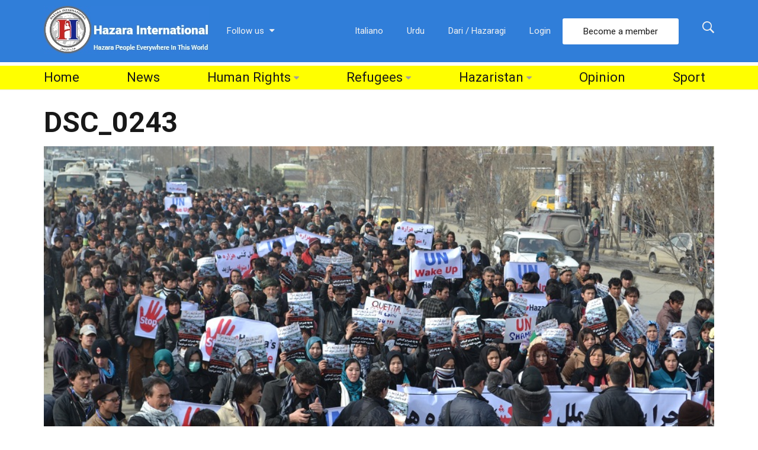

--- FILE ---
content_type: text/html; charset=UTF-8
request_url: https://www.hazarainternational.com/2013/01/14/kabul-protest-against-hazaras-genocide-in-pakistan/dsc_0243/
body_size: 63020
content:
<!DOCTYPE html>
<!--[if IE 9]><html class="lt-ie10 no-js" lang="en-US" itemscope itemtype="https://schema.org/WebSite"> <![endif]-->
<html class="no-js flexbox" lang="en-US" itemscope itemtype="https://schema.org/WebSite">
	<head>
		<meta charset="UTF-8">
		<meta name="viewport" content="width=device-width, height=device-height, initial-scale=1.0, maximum-scale=1.0" />

		<meta name='robots' content='index, follow, max-image-preview:large, max-snippet:-1, max-video-preview:-1' />

	<!-- This site is optimized with the Yoast SEO plugin v26.6 - https://yoast.com/wordpress/plugins/seo/ -->
	<title>DSC_0243 - Hazara International</title>
	<link rel="canonical" href="https://www.hazarainternational.com/2013/01/14/kabul-protest-against-hazaras-genocide-in-pakistan/dsc_0243/" />
	<meta property="og:locale" content="en_US" />
	<meta property="og:type" content="article" />
	<meta property="og:title" content="DSC_0243 - Hazara International" />
	<meta property="og:url" content="https://www.hazarainternational.com/2013/01/14/kabul-protest-against-hazaras-genocide-in-pakistan/dsc_0243/" />
	<meta property="og:site_name" content="Hazara International" />
	<meta property="article:publisher" content="https://www.facebook.com/HazaraInternationalNetwork/" />
	<meta property="og:image" content="https://www.hazarainternational.com/2013/01/14/kabul-protest-against-hazaras-genocide-in-pakistan/dsc_0243" />
	<meta property="og:image:width" content="922" />
	<meta property="og:image:height" content="615" />
	<meta property="og:image:type" content="image/jpeg" />
	<meta name="twitter:card" content="summary_large_image" />
	<meta name="twitter:site" content="@hazarapeople" />
	<script type="application/ld+json" class="yoast-schema-graph">{"@context":"https://schema.org","@graph":[{"@type":"WebPage","@id":"https://www.hazarainternational.com/2013/01/14/kabul-protest-against-hazaras-genocide-in-pakistan/dsc_0243/","url":"https://www.hazarainternational.com/2013/01/14/kabul-protest-against-hazaras-genocide-in-pakistan/dsc_0243/","name":"DSC_0243 - Hazara International","isPartOf":{"@id":"https://www.hazarainternational.com/#website"},"primaryImageOfPage":{"@id":"https://www.hazarainternational.com/2013/01/14/kabul-protest-against-hazaras-genocide-in-pakistan/dsc_0243/#primaryimage"},"image":{"@id":"https://www.hazarainternational.com/2013/01/14/kabul-protest-against-hazaras-genocide-in-pakistan/dsc_0243/#primaryimage"},"thumbnailUrl":"https://www.hazarainternational.com/wp-content/uploads/2013/01/DSC_0243.jpg","datePublished":"2013-01-14T19:20:46+00:00","breadcrumb":{"@id":"https://www.hazarainternational.com/2013/01/14/kabul-protest-against-hazaras-genocide-in-pakistan/dsc_0243/#breadcrumb"},"inLanguage":"en-US","potentialAction":[{"@type":"ReadAction","target":["https://www.hazarainternational.com/2013/01/14/kabul-protest-against-hazaras-genocide-in-pakistan/dsc_0243/"]}]},{"@type":"ImageObject","inLanguage":"en-US","@id":"https://www.hazarainternational.com/2013/01/14/kabul-protest-against-hazaras-genocide-in-pakistan/dsc_0243/#primaryimage","url":"https://www.hazarainternational.com/wp-content/uploads/2013/01/DSC_0243.jpg","contentUrl":"https://www.hazarainternational.com/wp-content/uploads/2013/01/DSC_0243.jpg","width":922,"height":615},{"@type":"BreadcrumbList","@id":"https://www.hazarainternational.com/2013/01/14/kabul-protest-against-hazaras-genocide-in-pakistan/dsc_0243/#breadcrumb","itemListElement":[{"@type":"ListItem","position":1,"name":"Home","item":"https://www.hazarainternational.com/"},{"@type":"ListItem","position":2,"name":"Kabul protest against Hazaras genocide in Pakistan","item":"https://www.hazarainternational.com/2013/01/14/kabul-protest-against-hazaras-genocide-in-pakistan/"},{"@type":"ListItem","position":3,"name":"DSC_0243"}]},{"@type":"WebSite","@id":"https://www.hazarainternational.com/#website","url":"https://www.hazarainternational.com/","name":"Hazara International","description":"Hazara People Everywhere in this World!","potentialAction":[{"@type":"SearchAction","target":{"@type":"EntryPoint","urlTemplate":"https://www.hazarainternational.com/?s={search_term_string}"},"query-input":{"@type":"PropertyValueSpecification","valueRequired":true,"valueName":"search_term_string"}}],"inLanguage":"en-US"}]}</script>
	<!-- / Yoast SEO plugin. -->


<link rel='dns-prefetch' href='//fonts.googleapis.com' />
<link rel="alternate" type="application/rss+xml" title="Hazara International &raquo; Feed" href="https://www.hazarainternational.com/feed/" />
<link rel="alternate" type="application/rss+xml" title="Hazara International &raquo; Comments Feed" href="https://www.hazarainternational.com/comments/feed/" />
<link rel="alternate" type="application/rss+xml" title="Hazara International &raquo; DSC_0243 Comments Feed" href="https://www.hazarainternational.com/2013/01/14/kabul-protest-against-hazaras-genocide-in-pakistan/dsc_0243/feed/" />
<link rel="alternate" title="oEmbed (JSON)" type="application/json+oembed" href="https://www.hazarainternational.com/wp-json/oembed/1.0/embed?url=https%3A%2F%2Fwww.hazarainternational.com%2F2013%2F01%2F14%2Fkabul-protest-against-hazaras-genocide-in-pakistan%2Fdsc_0243%2F" />
<link rel="alternate" title="oEmbed (XML)" type="text/xml+oembed" href="https://www.hazarainternational.com/wp-json/oembed/1.0/embed?url=https%3A%2F%2Fwww.hazarainternational.com%2F2013%2F01%2F14%2Fkabul-protest-against-hazaras-genocide-in-pakistan%2Fdsc_0243%2F&#038;format=xml" />
<style id='wp-img-auto-sizes-contain-inline-css' type='text/css'>
img:is([sizes=auto i],[sizes^="auto," i]){contain-intrinsic-size:3000px 1500px}
/*# sourceURL=wp-img-auto-sizes-contain-inline-css */
</style>
<link rel='stylesheet' id='xt_likes_frontend_styles-css' href='https://www.hazarainternational.com/wp-content/themes/goodnews/lib/modules/likes/css/xt_likes.css?ver=6.9' type='text/css' media='all' />
<link rel='stylesheet' id='font-awesome-css' href='https://www.hazarainternational.com/wp-content/themes/goodnews/assets/vendors/fontawesome/css/font-awesome.min.css?ver=6.9' type='text/css' media='all' />
<link rel='stylesheet' id='fontawesome-extended-css' href='https://www.hazarainternational.com/wp-content/themes/goodnews/lib/modules/social-share/font-awesome/css/font-awesome-extended.min.css?ver=6.9' type='text/css' media='all' />
<link rel='stylesheet' id='xt-socialshare-styles-css' href='https://www.hazarainternational.com/wp-content/themes/goodnews/lib/modules/social-share/skins/default.css?ver=6.9' type='text/css' media='all' />
<link rel='stylesheet' id='jquery-ui-custom-css' href='https://www.hazarainternational.com/wp-content/themes/goodnews/lib/modules/login-register/assets/jquery-ui.min.css?ver=6.9' type='text/css' media='all' />
<link rel='stylesheet' id='ajax-login-register-style-css' href='https://www.hazarainternational.com/wp-content/themes/goodnews/lib/modules/login-register/assets/styles.min.css?ver=6.9' type='text/css' media='all' />
<link rel='stylesheet' id='ajax-login-register-login-style-css' href='https://www.hazarainternational.com/wp-content/themes/goodnews/lib/modules/login-register/assets/login.min.css?ver=6.9' type='text/css' media='all' />
<link rel='stylesheet' id='ajax-login-register-register-style-css' href='https://www.hazarainternational.com/wp-content/themes/goodnews/lib/modules/login-register/assets/register.min.css?ver=6.9' type='text/css' media='all' />
<style id='wp-emoji-styles-inline-css' type='text/css'>

	img.wp-smiley, img.emoji {
		display: inline !important;
		border: none !important;
		box-shadow: none !important;
		height: 1em !important;
		width: 1em !important;
		margin: 0 0.07em !important;
		vertical-align: -0.1em !important;
		background: none !important;
		padding: 0 !important;
	}
/*# sourceURL=wp-emoji-styles-inline-css */
</style>
<style id='wp-block-library-inline-css' type='text/css'>
:root{--wp-block-synced-color:#7a00df;--wp-block-synced-color--rgb:122,0,223;--wp-bound-block-color:var(--wp-block-synced-color);--wp-editor-canvas-background:#ddd;--wp-admin-theme-color:#007cba;--wp-admin-theme-color--rgb:0,124,186;--wp-admin-theme-color-darker-10:#006ba1;--wp-admin-theme-color-darker-10--rgb:0,107,160.5;--wp-admin-theme-color-darker-20:#005a87;--wp-admin-theme-color-darker-20--rgb:0,90,135;--wp-admin-border-width-focus:2px}@media (min-resolution:192dpi){:root{--wp-admin-border-width-focus:1.5px}}.wp-element-button{cursor:pointer}:root .has-very-light-gray-background-color{background-color:#eee}:root .has-very-dark-gray-background-color{background-color:#313131}:root .has-very-light-gray-color{color:#eee}:root .has-very-dark-gray-color{color:#313131}:root .has-vivid-green-cyan-to-vivid-cyan-blue-gradient-background{background:linear-gradient(135deg,#00d084,#0693e3)}:root .has-purple-crush-gradient-background{background:linear-gradient(135deg,#34e2e4,#4721fb 50%,#ab1dfe)}:root .has-hazy-dawn-gradient-background{background:linear-gradient(135deg,#faaca8,#dad0ec)}:root .has-subdued-olive-gradient-background{background:linear-gradient(135deg,#fafae1,#67a671)}:root .has-atomic-cream-gradient-background{background:linear-gradient(135deg,#fdd79a,#004a59)}:root .has-nightshade-gradient-background{background:linear-gradient(135deg,#330968,#31cdcf)}:root .has-midnight-gradient-background{background:linear-gradient(135deg,#020381,#2874fc)}:root{--wp--preset--font-size--normal:16px;--wp--preset--font-size--huge:42px}.has-regular-font-size{font-size:1em}.has-larger-font-size{font-size:2.625em}.has-normal-font-size{font-size:var(--wp--preset--font-size--normal)}.has-huge-font-size{font-size:var(--wp--preset--font-size--huge)}.has-text-align-center{text-align:center}.has-text-align-left{text-align:left}.has-text-align-right{text-align:right}.has-fit-text{white-space:nowrap!important}#end-resizable-editor-section{display:none}.aligncenter{clear:both}.items-justified-left{justify-content:flex-start}.items-justified-center{justify-content:center}.items-justified-right{justify-content:flex-end}.items-justified-space-between{justify-content:space-between}.screen-reader-text{border:0;clip-path:inset(50%);height:1px;margin:-1px;overflow:hidden;padding:0;position:absolute;width:1px;word-wrap:normal!important}.screen-reader-text:focus{background-color:#ddd;clip-path:none;color:#444;display:block;font-size:1em;height:auto;left:5px;line-height:normal;padding:15px 23px 14px;text-decoration:none;top:5px;width:auto;z-index:100000}html :where(.has-border-color){border-style:solid}html :where([style*=border-top-color]){border-top-style:solid}html :where([style*=border-right-color]){border-right-style:solid}html :where([style*=border-bottom-color]){border-bottom-style:solid}html :where([style*=border-left-color]){border-left-style:solid}html :where([style*=border-width]){border-style:solid}html :where([style*=border-top-width]){border-top-style:solid}html :where([style*=border-right-width]){border-right-style:solid}html :where([style*=border-bottom-width]){border-bottom-style:solid}html :where([style*=border-left-width]){border-left-style:solid}html :where(img[class*=wp-image-]){height:auto;max-width:100%}:where(figure){margin:0 0 1em}html :where(.is-position-sticky){--wp-admin--admin-bar--position-offset:var(--wp-admin--admin-bar--height,0px)}@media screen and (max-width:600px){html :where(.is-position-sticky){--wp-admin--admin-bar--position-offset:0px}}

/*# sourceURL=wp-block-library-inline-css */
</style><style id='global-styles-inline-css' type='text/css'>
:root{--wp--preset--aspect-ratio--square: 1;--wp--preset--aspect-ratio--4-3: 4/3;--wp--preset--aspect-ratio--3-4: 3/4;--wp--preset--aspect-ratio--3-2: 3/2;--wp--preset--aspect-ratio--2-3: 2/3;--wp--preset--aspect-ratio--16-9: 16/9;--wp--preset--aspect-ratio--9-16: 9/16;--wp--preset--color--black: #000000;--wp--preset--color--cyan-bluish-gray: #abb8c3;--wp--preset--color--white: #ffffff;--wp--preset--color--pale-pink: #f78da7;--wp--preset--color--vivid-red: #cf2e2e;--wp--preset--color--luminous-vivid-orange: #ff6900;--wp--preset--color--luminous-vivid-amber: #fcb900;--wp--preset--color--light-green-cyan: #7bdcb5;--wp--preset--color--vivid-green-cyan: #00d084;--wp--preset--color--pale-cyan-blue: #8ed1fc;--wp--preset--color--vivid-cyan-blue: #0693e3;--wp--preset--color--vivid-purple: #9b51e0;--wp--preset--gradient--vivid-cyan-blue-to-vivid-purple: linear-gradient(135deg,rgb(6,147,227) 0%,rgb(155,81,224) 100%);--wp--preset--gradient--light-green-cyan-to-vivid-green-cyan: linear-gradient(135deg,rgb(122,220,180) 0%,rgb(0,208,130) 100%);--wp--preset--gradient--luminous-vivid-amber-to-luminous-vivid-orange: linear-gradient(135deg,rgb(252,185,0) 0%,rgb(255,105,0) 100%);--wp--preset--gradient--luminous-vivid-orange-to-vivid-red: linear-gradient(135deg,rgb(255,105,0) 0%,rgb(207,46,46) 100%);--wp--preset--gradient--very-light-gray-to-cyan-bluish-gray: linear-gradient(135deg,rgb(238,238,238) 0%,rgb(169,184,195) 100%);--wp--preset--gradient--cool-to-warm-spectrum: linear-gradient(135deg,rgb(74,234,220) 0%,rgb(151,120,209) 20%,rgb(207,42,186) 40%,rgb(238,44,130) 60%,rgb(251,105,98) 80%,rgb(254,248,76) 100%);--wp--preset--gradient--blush-light-purple: linear-gradient(135deg,rgb(255,206,236) 0%,rgb(152,150,240) 100%);--wp--preset--gradient--blush-bordeaux: linear-gradient(135deg,rgb(254,205,165) 0%,rgb(254,45,45) 50%,rgb(107,0,62) 100%);--wp--preset--gradient--luminous-dusk: linear-gradient(135deg,rgb(255,203,112) 0%,rgb(199,81,192) 50%,rgb(65,88,208) 100%);--wp--preset--gradient--pale-ocean: linear-gradient(135deg,rgb(255,245,203) 0%,rgb(182,227,212) 50%,rgb(51,167,181) 100%);--wp--preset--gradient--electric-grass: linear-gradient(135deg,rgb(202,248,128) 0%,rgb(113,206,126) 100%);--wp--preset--gradient--midnight: linear-gradient(135deg,rgb(2,3,129) 0%,rgb(40,116,252) 100%);--wp--preset--font-size--small: 13px;--wp--preset--font-size--medium: 20px;--wp--preset--font-size--large: 36px;--wp--preset--font-size--x-large: 42px;--wp--preset--spacing--20: 0.44rem;--wp--preset--spacing--30: 0.67rem;--wp--preset--spacing--40: 1rem;--wp--preset--spacing--50: 1.5rem;--wp--preset--spacing--60: 2.25rem;--wp--preset--spacing--70: 3.38rem;--wp--preset--spacing--80: 5.06rem;--wp--preset--shadow--natural: 6px 6px 9px rgba(0, 0, 0, 0.2);--wp--preset--shadow--deep: 12px 12px 50px rgba(0, 0, 0, 0.4);--wp--preset--shadow--sharp: 6px 6px 0px rgba(0, 0, 0, 0.2);--wp--preset--shadow--outlined: 6px 6px 0px -3px rgb(255, 255, 255), 6px 6px rgb(0, 0, 0);--wp--preset--shadow--crisp: 6px 6px 0px rgb(0, 0, 0);}:where(.is-layout-flex){gap: 0.5em;}:where(.is-layout-grid){gap: 0.5em;}body .is-layout-flex{display: flex;}.is-layout-flex{flex-wrap: wrap;align-items: center;}.is-layout-flex > :is(*, div){margin: 0;}body .is-layout-grid{display: grid;}.is-layout-grid > :is(*, div){margin: 0;}:where(.wp-block-columns.is-layout-flex){gap: 2em;}:where(.wp-block-columns.is-layout-grid){gap: 2em;}:where(.wp-block-post-template.is-layout-flex){gap: 1.25em;}:where(.wp-block-post-template.is-layout-grid){gap: 1.25em;}.has-black-color{color: var(--wp--preset--color--black) !important;}.has-cyan-bluish-gray-color{color: var(--wp--preset--color--cyan-bluish-gray) !important;}.has-white-color{color: var(--wp--preset--color--white) !important;}.has-pale-pink-color{color: var(--wp--preset--color--pale-pink) !important;}.has-vivid-red-color{color: var(--wp--preset--color--vivid-red) !important;}.has-luminous-vivid-orange-color{color: var(--wp--preset--color--luminous-vivid-orange) !important;}.has-luminous-vivid-amber-color{color: var(--wp--preset--color--luminous-vivid-amber) !important;}.has-light-green-cyan-color{color: var(--wp--preset--color--light-green-cyan) !important;}.has-vivid-green-cyan-color{color: var(--wp--preset--color--vivid-green-cyan) !important;}.has-pale-cyan-blue-color{color: var(--wp--preset--color--pale-cyan-blue) !important;}.has-vivid-cyan-blue-color{color: var(--wp--preset--color--vivid-cyan-blue) !important;}.has-vivid-purple-color{color: var(--wp--preset--color--vivid-purple) !important;}.has-black-background-color{background-color: var(--wp--preset--color--black) !important;}.has-cyan-bluish-gray-background-color{background-color: var(--wp--preset--color--cyan-bluish-gray) !important;}.has-white-background-color{background-color: var(--wp--preset--color--white) !important;}.has-pale-pink-background-color{background-color: var(--wp--preset--color--pale-pink) !important;}.has-vivid-red-background-color{background-color: var(--wp--preset--color--vivid-red) !important;}.has-luminous-vivid-orange-background-color{background-color: var(--wp--preset--color--luminous-vivid-orange) !important;}.has-luminous-vivid-amber-background-color{background-color: var(--wp--preset--color--luminous-vivid-amber) !important;}.has-light-green-cyan-background-color{background-color: var(--wp--preset--color--light-green-cyan) !important;}.has-vivid-green-cyan-background-color{background-color: var(--wp--preset--color--vivid-green-cyan) !important;}.has-pale-cyan-blue-background-color{background-color: var(--wp--preset--color--pale-cyan-blue) !important;}.has-vivid-cyan-blue-background-color{background-color: var(--wp--preset--color--vivid-cyan-blue) !important;}.has-vivid-purple-background-color{background-color: var(--wp--preset--color--vivid-purple) !important;}.has-black-border-color{border-color: var(--wp--preset--color--black) !important;}.has-cyan-bluish-gray-border-color{border-color: var(--wp--preset--color--cyan-bluish-gray) !important;}.has-white-border-color{border-color: var(--wp--preset--color--white) !important;}.has-pale-pink-border-color{border-color: var(--wp--preset--color--pale-pink) !important;}.has-vivid-red-border-color{border-color: var(--wp--preset--color--vivid-red) !important;}.has-luminous-vivid-orange-border-color{border-color: var(--wp--preset--color--luminous-vivid-orange) !important;}.has-luminous-vivid-amber-border-color{border-color: var(--wp--preset--color--luminous-vivid-amber) !important;}.has-light-green-cyan-border-color{border-color: var(--wp--preset--color--light-green-cyan) !important;}.has-vivid-green-cyan-border-color{border-color: var(--wp--preset--color--vivid-green-cyan) !important;}.has-pale-cyan-blue-border-color{border-color: var(--wp--preset--color--pale-cyan-blue) !important;}.has-vivid-cyan-blue-border-color{border-color: var(--wp--preset--color--vivid-cyan-blue) !important;}.has-vivid-purple-border-color{border-color: var(--wp--preset--color--vivid-purple) !important;}.has-vivid-cyan-blue-to-vivid-purple-gradient-background{background: var(--wp--preset--gradient--vivid-cyan-blue-to-vivid-purple) !important;}.has-light-green-cyan-to-vivid-green-cyan-gradient-background{background: var(--wp--preset--gradient--light-green-cyan-to-vivid-green-cyan) !important;}.has-luminous-vivid-amber-to-luminous-vivid-orange-gradient-background{background: var(--wp--preset--gradient--luminous-vivid-amber-to-luminous-vivid-orange) !important;}.has-luminous-vivid-orange-to-vivid-red-gradient-background{background: var(--wp--preset--gradient--luminous-vivid-orange-to-vivid-red) !important;}.has-very-light-gray-to-cyan-bluish-gray-gradient-background{background: var(--wp--preset--gradient--very-light-gray-to-cyan-bluish-gray) !important;}.has-cool-to-warm-spectrum-gradient-background{background: var(--wp--preset--gradient--cool-to-warm-spectrum) !important;}.has-blush-light-purple-gradient-background{background: var(--wp--preset--gradient--blush-light-purple) !important;}.has-blush-bordeaux-gradient-background{background: var(--wp--preset--gradient--blush-bordeaux) !important;}.has-luminous-dusk-gradient-background{background: var(--wp--preset--gradient--luminous-dusk) !important;}.has-pale-ocean-gradient-background{background: var(--wp--preset--gradient--pale-ocean) !important;}.has-electric-grass-gradient-background{background: var(--wp--preset--gradient--electric-grass) !important;}.has-midnight-gradient-background{background: var(--wp--preset--gradient--midnight) !important;}.has-small-font-size{font-size: var(--wp--preset--font-size--small) !important;}.has-medium-font-size{font-size: var(--wp--preset--font-size--medium) !important;}.has-large-font-size{font-size: var(--wp--preset--font-size--large) !important;}.has-x-large-font-size{font-size: var(--wp--preset--font-size--x-large) !important;}
/*# sourceURL=global-styles-inline-css */
</style>

<style id='classic-theme-styles-inline-css' type='text/css'>
/*! This file is auto-generated */
.wp-block-button__link{color:#fff;background-color:#32373c;border-radius:9999px;box-shadow:none;text-decoration:none;padding:calc(.667em + 2px) calc(1.333em + 2px);font-size:1.125em}.wp-block-file__button{background:#32373c;color:#fff;text-decoration:none}
/*# sourceURL=/wp-includes/css/classic-themes.min.css */
</style>
<link rel='stylesheet' id='xt-widget-style-css' href='https://www.hazarainternational.com/wp-content/themes/goodnews/lib/widgets/assets/common/css/styles.css?ver=6.9' type='text/css' media='all' />
<link rel='stylesheet' id='xt-icomoon-css' href='https://www.hazarainternational.com/wp-content/themes/goodnews/assets/vendors/icomoon/icomoon.min.css?ver=6.9' type='text/css' media='all' />
<link rel='stylesheet' id='xt-defaults-css' href='https://www.hazarainternational.com/wp-content/themes/goodnews/assets/css/defaults.min.css?ver=6.9' type='text/css' media='all' />
<link rel='stylesheet' id='xt-style-css' href='https://www.hazarainternational.com/wp-content/uploads/goodnews/style.min.css?ver=6.9' type='text/css' media='all' />
<link rel='stylesheet' id='xt-child-style-css' href='https://www.hazarainternational.com/wp-content/themes/goodnews-child/style.css?ver=6.9' type='text/css' media='all' />
<link rel='stylesheet' id='redux-google-fonts-goodnews-css' href='https://fonts.googleapis.com/css?family=Roboto%3A500%2C700%2C400&#038;ver=1683443274' type='text/css' media='all' />
<script type="text/javascript" src="https://www.hazarainternational.com/wp-includes/js/jquery/jquery.min.js?ver=3.7.1" id="jquery-core-js"></script>
<script type="text/javascript" src="https://www.hazarainternational.com/wp-includes/js/jquery/jquery-migrate.min.js?ver=3.4.1" id="jquery-migrate-js" defer></script>
<script type="text/javascript" src="https://www.hazarainternational.com/wp-content/plugins/xt-galleria/galleria/galleria-1.4.2.min.js?ver=1.4.2" id="xt-galleria-js" defer></script>
<script type="text/javascript" src="https://www.hazarainternational.com/wp-content/themes/goodnews/lib/widgets/advanced-news/assets/widget.min.js?ver=6.9" id="xt_news-js" defer></script>
<script type="text/javascript" src="https://www.hazarainternational.com/wp-content/themes/goodnews/lib/widgets/assets/common/js/conditional.js?ver=6.9" id="xt-widget-conditional-js" defer></script>
<script type="text/javascript" src="https://www.hazarainternational.com/wp-content/themes/goodnews/lib/widgets/assets/xt_twitter/jquery.tweet.min.js?ver=6.9" id="xt-jquery-tweets-js" defer></script>
<script type="text/javascript" id="xt-widget-twitter-js-extra">
/* <![CDATA[ */
var xt_twitter = {"modpath":"https://www.hazarainternational.com/?xt-widget-fetch=1"};
//# sourceURL=xt-widget-twitter-js-extra
/* ]]> */
</script>
<script type="text/javascript" src="https://www.hazarainternational.com/wp-content/themes/goodnews/lib/widgets/assets/xt_twitter/widget.min.js?ver=6.9" id="xt-widget-twitter-js" defer></script>
<script type="text/javascript" src="https://www.hazarainternational.com/wp-content/themes/goodnews/assets/vendors/modernizr/modernizr.custom.js?ver=6.9" id="modernizr-js" defer></script>
<script></script>
<!-- OG: 3.3.8 -->
<meta property="og:image" content="https://www.hazarainternational.com/wp-content/uploads/2013/01/DSC_0243.jpg"><meta property="og:image:secure_url" content="https://www.hazarainternational.com/wp-content/uploads/2013/01/DSC_0243.jpg"><meta property="og:image:width" content="922"><meta property="og:image:height" content="615"><meta property="og:image:alt" content="DSC_0243"><meta property="og:image:type" content="image/jpeg"><meta property="og:description" content="DSC_0243"><meta property="og:type" content="article"><meta property="og:locale" content="en_US"><meta property="og:site_name" content="Hazara International"><meta property="og:title" content="DSC_0243"><meta property="og:url" content="https://www.hazarainternational.com/2013/01/14/kabul-protest-against-hazaras-genocide-in-pakistan/dsc_0243/"><meta property="og:updated_time" content="2013-01-14T23:50:46+04:30">
<meta property="article:published_time" content="2013-01-14T19:20:46+00:00"><meta property="article:modified_time" content="2013-01-14T19:20:46+00:00"><meta property="article:author:first_name" content="Admin"><meta property="article:author:last_name" content="Admin"><meta property="article:author:username" content="Hazara International">
<meta property="twitter:partner" content="ogwp"><meta property="twitter:card" content="summary_large_image"><meta property="twitter:image" content="https://www.hazarainternational.com/wp-content/uploads/2013/01/DSC_0243.jpg"><meta property="twitter:image:alt" content="DSC_0243"><meta property="twitter:title" content="DSC_0243"><meta property="twitter:description" content="DSC_0243"><meta property="twitter:url" content="https://www.hazarainternational.com/2013/01/14/kabul-protest-against-hazaras-genocide-in-pakistan/dsc_0243/"><meta property="twitter:label1" content="Reading time"><meta property="twitter:data1" content="Less than a minute">
<meta itemprop="image" content="https://www.hazarainternational.com/wp-content/uploads/2013/01/DSC_0243.jpg"><meta itemprop="name" content="DSC_0243"><meta itemprop="description" content="DSC_0243"><meta itemprop="datePublished" content="2013-01-14"><meta itemprop="dateModified" content="2013-01-14T19:20:46+00:00">
<meta property="profile:first_name" content="Admin"><meta property="profile:last_name" content="Admin"><meta property="profile:username" content="Hazara International">
<!-- /OG -->

<link rel="https://api.w.org/" href="https://www.hazarainternational.com/wp-json/" /><link rel="alternate" title="JSON" type="application/json" href="https://www.hazarainternational.com/wp-json/wp/v2/media/8792" /><link rel="EditURI" type="application/rsd+xml" title="RSD" href="https://www.hazarainternational.com/xmlrpc.php?rsd" />
<meta name="generator" content="WordPress 6.9" />
<link rel='shortlink' href='https://www.hazarainternational.com/?p=8792' />

	<meta name="generator" content="Good News Child v2.5.3 by XplodedThemes.com"><style type="text/css" id="voting-style-css">
.xt-votes .xt-likes { background-color: #27a159!important}
.xt-votes .xt-likes{ color: #ffffff!important}
.xt-votes .xt-likes a{ color: #ffffff!important}
.xt-votes .xt-dislikes { background-color: #ebebeb!important}
.xt-votes .xt-dislikes{ color: #7d7d7d!important}
.xt-votes .xt-dislikes a{ color: #7d7d7d!important}
.xt-votes { text-align: left}
.xt-likes, .xt-dislikes, .xt-votes i { font-size: 14px!important}
</style>
		<script type="text/javascript">
	    	XT_LIKES = {"base_url":"https:\/\/www.hazarainternational.com","ajax_url":"https:\/\/www.hazarainternational.com\/wp-admin\/admin-ajax.php"};
		</script>
	    <meta name="generator" content="Powered by WPBakery Page Builder - drag and drop page builder for WordPress."/>
<link rel="icon" href="https://www.hazarainternational.com/wp-content/uploads/2021/01/cropped-logo-32x32.png" sizes="32x32" />
<link rel="icon" href="https://www.hazarainternational.com/wp-content/uploads/2021/01/cropped-logo-192x192.png" sizes="192x192" />
<link rel="apple-touch-icon" href="https://www.hazarainternational.com/wp-content/uploads/2021/01/cropped-logo-180x180.png" />
<meta name="msapplication-TileImage" content="https://www.hazarainternational.com/wp-content/uploads/2021/01/cropped-logo-270x270.png" />
<noscript><style> .wpb_animate_when_almost_visible { opacity: 1; }</style></noscript>	
	</head>
	<body data-rsssl=1 class="attachment wp-singular attachment-template-default single single-attachment postid-8792 attachmentid-8792 attachment-jpeg wp-theme-goodnews wp-child-theme-goodnews-child layout-full wpb-js-composer js-comp-ver-8.7.2 vc_responsive">
        		 
				
		<div class="lights_overlay visually-hidden hidden"></div>
		
		<div id="pusher" class="off-canvas-wrap closed" data-offcanvas>
			
			<div id="wrapper" class="container inner-wrap">

								
				<div id="outer_wrapper" class="outer_wrapper">
				
					<!-- Header -->
					
										
					<header id="main-header">
						
												
						
<!-- Above Top Bar Widget Zone -->
	

<!-- Top Menu Bar -->
<div class="top-menu
				 contain-to-grid	 topbar-item-divider	 topbar-sticky-item-divider	">
		

	<nav class="top-bar" data-topbar 
		data-sticky_height="0" 
		data-distance="200" 	
		data-options="sticky_on: small; back_text: Back">

				
					<ul class="sticky-menu right always">
				<li class="toggle-search menu-search"><a href="#" class="search-toggle" data-dropdown="search-drop" aria-controls="search-drop" aria-expanded="false"><i class="icon-ion-search"></i></a></li>
				<li id="search-drop" class="search-drop has-form f-dropdown" data-dropdown-content aria-hidden="true">
			    	<form method="get" action="https://www.hazarainternational.com/">
	<div class="row collapse">
    	<div class="small-12 columns small-centered transition">
        	<input type="text" name="s" class="search-input" autocomplete="off" value="" placeholder="Start searching...">
        	<a href="#" class="transparent button search-button"><i class="icon-ion-search"></i></a>
        	<a href="#" class="transparent search-close-button"><i class="icon-ion-close-outline"></i></a>
		</div>
	</div>
</form>				</li>
			</ul>
		
		<ul class="title-area has-logo">
			
			<li class="name">
						
				<a href="https://www.hazarainternational.com/" class="site-logo show-for-medium-up">
						
							  	
		  		<img class="to-be-loaded" src="#" data-interchange="[https://www.hazarainternational.com/wp-content/uploads/2021/04/HIN-latest.jpg, (default)], [https://www.hazarainternational.com/wp-content/uploads/2021/04/HIN-latest.jpg, (retina)]" alt="Hazara International">
		  		<noscript><img src="https://www.hazarainternational.com/wp-content/uploads/2021/04/HIN-latest.jpg" alt="Hazara International"></noscript>
		  		
		  			  		
			  	
		</a>
				
				
				<a href="https://www.hazarainternational.com/" class="site-logo show-for-small-only">
						
							  	
		  		<img class="to-be-loaded" src="#" data-interchange="[https://www.hazarainternational.com/wp-content/uploads/2021/01/HIN-latest.jpg, (default)], [https://www.hazarainternational.com/wp-content/uploads/2021/01/HIN-latest.jpg, (retina)]" alt="Hazara International">
		  		<noscript><img src="https://www.hazarainternational.com/wp-content/uploads/2021/01/HIN-latest.jpg" alt="Hazara International"></noscript>
		  		
		  			  		
			  	
		</a>
				
						
			</li>
			<li class="toggle-topbar menu-icon"><a href="#"></a></li>
			
		</ul>
		

		<section class="top-bar-section">
			<!-- Right Nav Section -->
			<h2 class="hide-for-small-up">--</h2>
			
						
<!-- Top Bar Social Networks Section -->
<ul class="left follow-us show-for-medium-up  dropdown-list original-colors">
	
		<li class="has-dropdown">
		<a href="#"><span>Follow us</span> <i class="fa fa-caret-down"></i></a>
		<ul class="dropdown" style="width:col-3px">
				
									<li>
								
				<a style="color:#3c5a9b" title="Follow us on Facebook" target="_blank" href="https://www.facebook.com/HazaraInternational">
				
									
											<i class="fa fa-facebook"></i> 
										
					<span>Follow us on Facebook</span>
				
				</a>
			</li>
									<li>
								
				<a style="color:#1fc1f1" title="Follow us on Twitter" target="_blank" href="http://twitter.com/hazaraintl">
				
									
											<i class="fa fa-twitter"></i> 
										
					<span>Follow us on Twitter</span>
				
				</a>
			</li>
									<li>
								
				<a style="color:#cc181e" title="Follow us on YouTube" target="_blank" href="https://www.youtube.com/channel/UCUqne4j5lWfhk8eD9kZGfkQ/featured">
				
									
											<i class="fa fa-youtube"></i> 
										
					<span>Follow us on YouTube</span>
				
				</a>
			</li>
															<li>
								
				<a style="color:red" title="Follow us on Instagram" target="_blank" href="https://www.instagram.com/hazarainternational/">
				
									
											<i class="fa fa-instagram"></i> 
										
					<span>Follow us on Instagram</span>
				
				</a>
			</li>
						
						
						
				
		</ul>
	</li>
		
</ul>
			
			
<ul class="account-menu right">

		
				
			<li><a href="#" class="link already-registered-handle">Login</a></li>
		
						
				
		
		 
		
			<li><a href="#" class="button not-a-member-handle">Become a member</a></li>
			
						<li class="spacer"></li>
						
		
		
		
		
</ul>
			<!-- Top Bar Hot Links Section -->
<ul class="hotlinks-menu right">

	<li id="menu-item-12690" class="menu-item menu-item-type-custom menu-item-object-custom" data-itemid="12690" data-objectid="12690"><a href="https://www.hazarainternational.com/it/">Italiano</a></li>
<li id="menu-item-12691" class="menu-item menu-item-type-custom menu-item-object-custom" data-itemid="12691" data-objectid="12691"><a href="https://www.hazarainternational.com/urdu/">Urdu</a></li>
<li id="menu-item-12692" class="menu-item menu-item-type-custom menu-item-object-custom" data-itemid="12692" data-objectid="12692"><a href="https://www.hazarainternational.com/fa/">Dari / Hazaragi</a></li>
	
		
</ul>
			<ul id="main-mobile-menu" class="left menu show-for-small-only clearfix"><li id="menu-item-10892" class="menu-item menu-item-type-custom menu-item-object-custom" data-itemid="10892" data-objectid="10892"><a href="http://www.hazarapeople.com/">Home</a></li>
<li id="menu-item-12289" class="menu-item menu-item-type-taxonomy menu-item-object-category menu-category-slug-news menu-category-id-34 menu-category-slug-news menu-category-id-34" data-itemid="12289" data-objectid="34"><a href="https://www.hazarainternational.com/hazara/news/">News</a></li>
<li id="menu-item-8017" class="menu-item menu-item-type-taxonomy menu-item-object-category has-dropdown not-click menu-category-slug-hr menu-category-id-35 menu-category-slug-hr menu-category-id-35" data-itemid="8017" data-objectid="35"><a href="https://www.hazarainternational.com/hazara/hr/">Human Rights</a>
<ul class="dropdown ">
	<li id="menu-item-8029" class="menu-item menu-item-type-taxonomy menu-item-object-category menu-category-slug-hrw menu-category-id-39 menu-category-slug-hrw menu-category-id-39" data-itemid="8029" data-objectid="39"><a href="https://www.hazarainternational.com/hazara/hr/hrw/">Women Rights</a></li>
	<li id="menu-item-8023" class="menu-item menu-item-type-taxonomy menu-item-object-category menu-category-slug-hrg menu-category-id-44 menu-category-slug-hrg menu-category-id-44" data-itemid="8023" data-objectid="44"><a href="https://www.hazarainternational.com/hazara/hr/hrg/">Genocide</a></li>
	<li id="menu-item-8026" class="menu-item menu-item-type-taxonomy menu-item-object-category menu-category-slug-slavery menu-category-id-70 menu-category-slug-slavery menu-category-id-70" data-itemid="8026" data-objectid="70"><a href="https://www.hazarainternational.com/hazara/hr/slavery/">Slavery</a></li>
	<li id="menu-item-8019" class="menu-item menu-item-type-taxonomy menu-item-object-category menu-category-slug-hrd menu-category-id-63 menu-category-slug-hrd menu-category-id-63" data-itemid="8019" data-objectid="63"><a href="https://www.hazarainternational.com/hazara/hr/hrd/">Discrimination</a></li>
	<li id="menu-item-8022" class="menu-item menu-item-type-taxonomy menu-item-object-category menu-category-slug-hrfos menu-category-id-64 menu-category-slug-hrfos menu-category-id-64" data-itemid="8022" data-objectid="64"><a href="https://www.hazarainternational.com/hazara/hr/hrfos/">Freedom of Speech</a></li>
</ul>
</li>
<li id="menu-item-8025" class="menu-item menu-item-type-taxonomy menu-item-object-category has-dropdown not-click menu-category-slug-hrras menu-category-id-41 menu-category-slug-hrras menu-category-id-41" data-itemid="8025" data-objectid="41"><a href="https://www.hazarainternational.com/hazara/hrras/">Refugees</a>
<ul class="dropdown ">
	<li id="menu-item-8012" class="menu-item menu-item-type-taxonomy menu-item-object-category menu-category-slug-australia menu-category-id-47 menu-category-slug-australia menu-category-id-47" data-itemid="8012" data-objectid="47"><a href="https://www.hazarainternational.com/hazara/hrras/australia/">Australia</a></li>
	<li id="menu-item-8013" class="menu-item menu-item-type-taxonomy menu-item-object-category menu-category-slug-europe menu-category-id-48 menu-category-slug-europe menu-category-id-48" data-itemid="8013" data-objectid="48"><a href="https://www.hazarainternational.com/hazara/hrras/europe/">Europe</a></li>
	<li id="menu-item-8015" class="menu-item menu-item-type-taxonomy menu-item-object-category menu-category-slug-latin-america-us-canada menu-category-id-46 menu-category-slug-latin-america-us-canada menu-category-id-46" data-itemid="8015" data-objectid="46"><a href="https://www.hazarainternational.com/hazara/hrras/latin-america-us-canada/">Latin America, US &amp; Canada</a></li>
</ul>
</li>
<li id="menu-item-8653" class="menu-item menu-item-type-taxonomy menu-item-object-category has-dropdown not-click menu-category-slug-hazaristan menu-category-id-77 menu-category-slug-hazaristan menu-category-id-77" data-itemid="8653" data-objectid="77"><a href="https://www.hazarainternational.com/hazara/hazaristan/">Hazaristan</a>
<ul class="dropdown ">
	<li id="menu-item-11024" class="menu-item menu-item-type-post_type menu-item-object-page" data-itemid="11024" data-objectid="25"><a href="https://www.hazarainternational.com/hazara-history/">Hazara History</a></li>
	<li id="menu-item-8654" class="menu-item menu-item-type-taxonomy menu-item-object-category menu-category-slug-hazara-contemporary-figures menu-category-id-79 menu-category-slug-hazara-contemporary-figures menu-category-id-79" data-itemid="8654" data-objectid="79"><a href="https://www.hazarainternational.com/hazara/hazaristan/hazara-contemporary-figures/">Hazara Contemporary Figures</a></li>
	<li id="menu-item-8655" class="menu-item menu-item-type-taxonomy menu-item-object-category menu-category-slug-hazarahistoricalfigures menu-category-id-78 menu-category-slug-hazarahistoricalfigures menu-category-id-78" data-itemid="8655" data-objectid="78"><a href="https://www.hazarainternational.com/hazara/hazaristan/hazarahistoricalfigures/">Hazara Historical Figures</a></li>
	<li id="menu-item-8003" class="menu-item menu-item-type-taxonomy menu-item-object-category menu-category-slug-dna menu-category-id-72 menu-category-slug-dna menu-category-id-72" data-itemid="8003" data-objectid="72"><a href="https://www.hazarainternational.com/hazara/hazaristan/dna/">DNA Ancestors</a></li>
</ul>
</li>
<li id="menu-item-12065" class="menu-item menu-item-type-taxonomy menu-item-object-category menu-category-slug-opinion menu-category-id-93 menu-category-slug-opinion menu-category-id-93" data-itemid="12065" data-objectid="93"><a href="https://www.hazarainternational.com/hazara/opinion/">Opinion</a></li>
<li id="menu-item-8041" class="menu-item menu-item-type-taxonomy menu-item-object-category menu-category-slug-sport menu-category-id-1 menu-category-slug-sport menu-category-id-1" data-itemid="8041" data-objectid="1"><a href="https://www.hazarainternational.com/hazara/sport/">Sport</a></li>
</ul><!-- Mobile Search Section -->
<ul class="search show-for-small-only clearfix">
    <li class="has-form">
    	<form method="get" action="https://www.hazarainternational.com/">
	<div class="row collapse">
    	<div class="small-12 columns small-centered transition">
        	<input type="text" name="s" class="search-input" autocomplete="off" value="" placeholder="Start searching...">
        	<a href="#" class="transparent button search-button"><i class="icon-ion-search"></i></a>
        	<a href="#" class="transparent search-close-button"><i class="icon-ion-close-outline"></i></a>
		</div>
	</div>
</form>	</li>
</ul>




<!-- Mobile social Networks Section -->
<div class="show-for-small-only clearfix">
	
	<!-- social-networks -->
	<ul class="social-networks">
	
						<li>
			<a style="color:#3c5a9b" target="_blank" href="https://www.facebook.com/HazaraInternational">
								<i class="fa fa-facebook" title="Facebook"></i>
							</a>
		</li>

						<li>
			<a style="color:#1fc1f1" target="_blank" href="http://twitter.com/hazaraintl">
								<i class="fa fa-twitter" title="Twitter"></i>
							</a>
		</li>

						<li>
			<a style="color:#cc181e" target="_blank" href="https://www.youtube.com/channel/UCUqne4j5lWfhk8eD9kZGfkQ/featured">
								<i class="fa fa-youtube" title="YouTube"></i>
							</a>
		</li>

										<li>
			<a style="color:red" target="_blank" href="https://www.instagram.com/hazarainternational/">
								<i class="fa fa-instagram" title="Instagram"></i>
							</a>
		</li>

			
		
	</ul>
	
				

</div>


		</section>
	</nav>

</div>
<!-- End Top Menu Bar -->

<!-- Below Top Bar Widget Zone -->
						
												
						

	
	<!-- Above Main Menu Widget Zone -->
		
	
	
	<!-- Main Menu Bar -->
	
		
		<div  class="main-menu hide-for-small-only sticky    contain-to-grid  ">
				
			<nav class="top-bar" data-topbar 
				data-sticky_height="65" 
				data-distance="200" 
				data-options="sticky_on: medium">
		
				<section class="top-bar-section search-toggle-onsticky">
				
												
								
											
						<ul id="main-menu" class="menu top-level stretch sticky-stretch left"><li class="menu-item menu-item-type-custom menu-item-object-custom" data-itemid="10892" data-objectid="10892"><a href="http://www.hazarapeople.com/">Home</a></li>
<li class="menu-item menu-item-type-taxonomy menu-item-object-category menu-category-slug-news menu-category-id-34 menu-category-slug-news menu-category-id-34 menu-category-slug-news menu-category-id-34" data-itemid="12289" data-objectid="34"><a href="https://www.hazarainternational.com/hazara/news/">News</a></li>
<li class="menu-item menu-item-type-taxonomy menu-item-object-category has-dropdown not-click menu-category-slug-hr menu-category-id-35 menu-category-slug-hr menu-category-id-35 menu-category-slug-hr menu-category-id-35" data-itemid="8017" data-objectid="35"><a href="https://www.hazarainternational.com/hazara/hr/">Human Rights</a>
<ul class="dropdown ">
	<li class="menu-item menu-item-type-taxonomy menu-item-object-category menu-category-slug-hrw menu-category-id-39 menu-category-slug-hrw menu-category-id-39 menu-category-slug-hrw menu-category-id-39" data-itemid="8029" data-objectid="39"><a href="https://www.hazarainternational.com/hazara/hr/hrw/">Women Rights</a></li>
	<li class="menu-item menu-item-type-taxonomy menu-item-object-category menu-category-slug-hrg menu-category-id-44 menu-category-slug-hrg menu-category-id-44 menu-category-slug-hrg menu-category-id-44" data-itemid="8023" data-objectid="44"><a href="https://www.hazarainternational.com/hazara/hr/hrg/">Genocide</a></li>
	<li class="menu-item menu-item-type-taxonomy menu-item-object-category menu-category-slug-slavery menu-category-id-70 menu-category-slug-slavery menu-category-id-70 menu-category-slug-slavery menu-category-id-70" data-itemid="8026" data-objectid="70"><a href="https://www.hazarainternational.com/hazara/hr/slavery/">Slavery</a></li>
	<li class="menu-item menu-item-type-taxonomy menu-item-object-category menu-category-slug-hrd menu-category-id-63 menu-category-slug-hrd menu-category-id-63 menu-category-slug-hrd menu-category-id-63" data-itemid="8019" data-objectid="63"><a href="https://www.hazarainternational.com/hazara/hr/hrd/">Discrimination</a></li>
	<li class="menu-item menu-item-type-taxonomy menu-item-object-category menu-category-slug-hrfos menu-category-id-64 menu-category-slug-hrfos menu-category-id-64 menu-category-slug-hrfos menu-category-id-64" data-itemid="8022" data-objectid="64"><a href="https://www.hazarainternational.com/hazara/hr/hrfos/">Freedom of Speech</a></li>
</ul>
</li>
<li class="menu-item menu-item-type-taxonomy menu-item-object-category has-dropdown not-click menu-category-slug-hrras menu-category-id-41 menu-category-slug-hrras menu-category-id-41 menu-category-slug-hrras menu-category-id-41" data-itemid="8025" data-objectid="41"><a href="https://www.hazarainternational.com/hazara/hrras/">Refugees</a>
<ul class="dropdown ">
	<li class="menu-item menu-item-type-taxonomy menu-item-object-category menu-category-slug-australia menu-category-id-47 menu-category-slug-australia menu-category-id-47 menu-category-slug-australia menu-category-id-47" data-itemid="8012" data-objectid="47"><a href="https://www.hazarainternational.com/hazara/hrras/australia/">Australia</a></li>
	<li class="menu-item menu-item-type-taxonomy menu-item-object-category menu-category-slug-europe menu-category-id-48 menu-category-slug-europe menu-category-id-48 menu-category-slug-europe menu-category-id-48" data-itemid="8013" data-objectid="48"><a href="https://www.hazarainternational.com/hazara/hrras/europe/">Europe</a></li>
	<li class="menu-item menu-item-type-taxonomy menu-item-object-category menu-category-slug-latin-america-us-canada menu-category-id-46 menu-category-slug-latin-america-us-canada menu-category-id-46 menu-category-slug-latin-america-us-canada menu-category-id-46" data-itemid="8015" data-objectid="46"><a href="https://www.hazarainternational.com/hazara/hrras/latin-america-us-canada/">Latin America, US &amp; Canada</a></li>
</ul>
</li>
<li class="menu-item menu-item-type-taxonomy menu-item-object-category has-dropdown not-click menu-category-slug-hazaristan menu-category-id-77 menu-category-slug-hazaristan menu-category-id-77 menu-category-slug-hazaristan menu-category-id-77" data-itemid="8653" data-objectid="77"><a href="https://www.hazarainternational.com/hazara/hazaristan/">Hazaristan</a>
<ul class="dropdown ">
	<li class="menu-item menu-item-type-post_type menu-item-object-page" data-itemid="11024" data-objectid="25"><a href="https://www.hazarainternational.com/hazara-history/">Hazara History</a></li>
	<li class="menu-item menu-item-type-taxonomy menu-item-object-category menu-category-slug-hazara-contemporary-figures menu-category-id-79 menu-category-slug-hazara-contemporary-figures menu-category-id-79 menu-category-slug-hazara-contemporary-figures menu-category-id-79" data-itemid="8654" data-objectid="79"><a href="https://www.hazarainternational.com/hazara/hazaristan/hazara-contemporary-figures/">Hazara Contemporary Figures</a></li>
	<li class="menu-item menu-item-type-taxonomy menu-item-object-category menu-category-slug-hazarahistoricalfigures menu-category-id-78 menu-category-slug-hazarahistoricalfigures menu-category-id-78 menu-category-slug-hazarahistoricalfigures menu-category-id-78" data-itemid="8655" data-objectid="78"><a href="https://www.hazarainternational.com/hazara/hazaristan/hazarahistoricalfigures/">Hazara Historical Figures</a></li>
	<li class="menu-item menu-item-type-taxonomy menu-item-object-category menu-category-slug-dna menu-category-id-72 menu-category-slug-dna menu-category-id-72 menu-category-slug-dna menu-category-id-72" data-itemid="8003" data-objectid="72"><a href="https://www.hazarainternational.com/hazara/hazaristan/dna/">DNA Ancestors</a></li>
</ul>
</li>
<li class="menu-item menu-item-type-taxonomy menu-item-object-category menu-category-slug-opinion menu-category-id-93 menu-category-slug-opinion menu-category-id-93 menu-category-slug-opinion menu-category-id-93" data-itemid="12065" data-objectid="93"><a href="https://www.hazarainternational.com/hazara/opinion/">Opinion</a></li>
<li class="menu-item menu-item-type-taxonomy menu-item-object-category menu-category-slug-sport menu-category-id-1 menu-category-slug-sport menu-category-id-1 menu-category-slug-sport menu-category-id-1" data-itemid="8041" data-objectid="1"><a href="https://www.hazarainternational.com/hazara/sport/">Sport</a></li>
</ul>						
										
				</section>
			</nav>
		</div>
	
	<!-- Below Main Menu Widget Zone -->
		

<!-- End Main Menu Bar -->
						
						
					</header>
					<!-- End Header -->
					
					 
					
															
															
					<!-- Main Page Content and Sidebar -->
					<div id="inner_wrapper" class="inner_wrapper hide-on-mobile-menu ">
						<div class="body_overlay"></div>
							<div class="row">
			<div class="column medium-12">
						
							<h1 class=" xt-post-title" itemprop="headline">
				
				DSC_0243 
				
			</h1>
			
							
				<div class="entry-attachment">
					
										
						<a href="https://www.hazarainternational.com/wp-content/uploads/2013/01/DSC_0243.jpg" title="DSC_0243" rel="attachment">
							<img src="https://www.hazarainternational.com/wp-content/uploads/2013/01/DSC_0243.jpg" width="922" height="615"  class="attachment-medium" alt="" />
						</a>
					
					
				</div>
									
				
			</div>	
		</div>	
		
		<div class="row">		
			<div class="small-12 column">	
	
				
								
		
				<hr class="comments-top">
				
		<div id="comments_8792">
		
				
						
									
					<div class="article-comments post-8792">
					
						
		  		
<div id="comments" class="comments-area comments-form-wrap" data-thankyou="Thank you for your comment" data-thankyou-pending="Thank you, your comment has been submitted and is pending approval">
		
	

		<div id="respond" class="comment-respond">
		<h3 id="reply-title" class="comment-reply-title">Join the Conversation</h3><p class="must-log-in">You must be <a href="https://www.hazarainternational.com/wp-login.php?redirect_to=https%3A%2F%2Fwww.hazarainternational.com%2F2013%2F01%2F14%2Fkabul-protest-against-hazaras-genocide-in-pakistan%2Fdsc_0243%2F">logged in</a> to post a comment.</p>	</div><!-- #respond -->
		
	
	

</div>	
					</div>
					
								
							
		</div>
			
				
		


			</div>	
		</div>	
		
	
					</div>
	
									
	
					<!-- Footer -->
					
										
					<footer class="footer_wrapper hide-on-mobile-menu loaded">
						
						<!-- Footer Widget Zone-->
						
				
												
						<!-- End Footer Widget Zone-->	
						
												<div class="subfooter has-back-to-top has-menu-left has-copyright-left">
							<div class="row">
								
								<div class="large-12 column">
							
														
										<a id="back-to-top" class="subfooter-back-to-top right" href="#" >
											<i class="fa fa-caret-up"></i>
											<span>Back to top</span>
										</a>
										
									
																		
											
													
										<div class="subfooter-copyright inline left">
											<p>Copyright © 2021 Hazara International</p>
										</div>
										
																		
																			
										<ul class="subfooter-menu left">
	
											<li id="menu-item-8034" class="menu-item menu-item-type-post_type menu-item-object-page" data-itemid="8034" data-objectid="2"><a href="https://www.hazarainternational.com/about/">About</a></li>
<li id="menu-item-8036" class="menu-item menu-item-type-post_type menu-item-object-page" data-itemid="8036" data-objectid="4"><a href="https://www.hazarainternational.com/contact/">Contact</a></li>
<li id="menu-item-8039" class="menu-item menu-item-type-post_type menu-item-object-page" data-itemid="8039" data-objectid="23"><a href="https://www.hazarainternational.com/term-of-use/">Term of Use</a></li>
<li id="menu-item-8037" class="menu-item menu-item-type-post_type menu-item-object-page" data-itemid="8037" data-objectid="572"><a href="https://www.hazarainternational.com/contact/contribute/">Contribute</a></li>
<li id="menu-item-8040" class="menu-item menu-item-type-post_type menu-item-object-page" data-itemid="8040" data-objectid="30"><a href="https://www.hazarainternational.com/term-of-use/copyright-note/">Copyright Note</a></li>
<li id="menu-item-8042" class="menu-item menu-item-type-custom menu-item-object-custom" data-itemid="8042" data-objectid="8042"><a href="https://www.hazarainternational.com/it/">Italiano</a></li>
<li id="menu-item-8043" class="menu-item menu-item-type-custom menu-item-object-custom" data-itemid="8043" data-objectid="8043"><a href="https://www.hazarainternational.com/fa/">Hazaragi | Dari</a></li>
<li id="menu-item-9734" class="menu-item menu-item-type-custom menu-item-object-custom" data-itemid="9734" data-objectid="9734"><a href="https://www.hazarainternational.com/urdu/">Urdu</a></li>
	
												
										</ul>
										
																		
									
								</div>
							</div>
						</div>
												
					</footer>
					
										
					<a class="exit-off-canvas"></a>
				
				</div>
				<!-- End Main Content and Sidebar -->
	
			</div>
		
		</div>
		
		<script type="speculationrules">
{"prefetch":[{"source":"document","where":{"and":[{"href_matches":"/*"},{"not":{"href_matches":["/wp-*.php","/wp-admin/*","/wp-content/uploads/*","/wp-content/*","/wp-content/plugins/*","/wp-content/themes/goodnews-child/*","/wp-content/themes/goodnews/*","/*\\?(.+)"]}},{"not":{"selector_matches":"a[rel~=\"nofollow\"]"}},{"not":{"selector_matches":".no-prefetch, .no-prefetch a"}}]},"eagerness":"conservative"}]}
</script>
		<script type="text/javascript">
		(function(){
		  if( document.cookie.indexOf('xt_retina') == -1){
		
		    var date = new Date();
		    date.setTime( date.getTime() + 3600000 );
		
			var is_retina = '0';
			if('devicePixelRatio' in window && window.devicePixelRatio == 2) {
		    	is_retina = '1';
		    }
			document.cookie = 'xt_retina='+is_retina+';' +  ' expires=' + date.toUTCString() +'; path=/';
			
		  }
		})();
		</script>
	<div id="ajax-login-register-dialog" class="ajax-login-register-container loading" title="Register" data-security="61ee071bf6" style="display: none;">
    <div id="ajax-login-register-target" class="ajax-login-register-dialog">
	    <div class="xt-spinner-wrap ">
				<div class="xt-spinner sk-double-bounce">
			        <div class="sk-child sk-double-bounce1"></div>
			        <div class="sk-child sk-double-bounce2"></div>
			    </div></div>	</div>
</div><div id="ajax-login-register-login-dialog" class="ajax-login-register-container loading" title="Login" data-security="7d45e1a228" style="display:none;">
    <div id="ajax-login-register-login-target" class="ajax-login-register-login-dialog">
	    <div class="xt-spinner-wrap ">
				<div class="xt-spinner sk-double-bounce">
			        <div class="sk-child sk-double-bounce1"></div>
			        <div class="sk-child sk-double-bounce2"></div>
			    </div></div>	</div>
</div>
<script type="text/javascript" src="https://www.hazarainternational.com/wp-content/themes/goodnews/lib/modules/likes/js/xt_likes.js?ver=6.9" id="xt_likes_js-js" defer></script>
<script type="text/javascript" src="https://www.hazarainternational.com/wp-content/themes/goodnews/assets/vendors/jquery-inview/jquery.inview.min.js" id="xt-jquery-inview-js" defer></script>
<script type="text/javascript" id="xt-socialshare-scripts-js-extra">
/* <![CDATA[ */
var ss_vars = {"ajaxurl":"https://www.hazarainternational.com/wp-admin/admin-ajax.php?lang=","imgpath":"https://www.hazarainternational.com/wp-content/themes/goodnews/lib/modules/social-share/img"};
//# sourceURL=xt-socialshare-scripts-js-extra
/* ]]> */
</script>
<script type="text/javascript" src="https://www.hazarainternational.com/wp-content/themes/goodnews/lib/modules/social-share/js/xt-socialshare.min.js?ver=1.0.0" id="xt-socialshare-scripts-js" defer></script>
<script type="text/javascript" src="https://www.hazarainternational.com/wp-includes/js/jquery/ui/core.min.js?ver=1.13.3" id="jquery-ui-core-js" defer></script>
<script type="text/javascript" src="https://www.hazarainternational.com/wp-includes/js/jquery/ui/mouse.min.js?ver=1.13.3" id="jquery-ui-mouse-js" defer></script>
<script type="text/javascript" src="https://www.hazarainternational.com/wp-includes/js/jquery/ui/resizable.min.js?ver=1.13.3" id="jquery-ui-resizable-js" defer></script>
<script type="text/javascript" src="https://www.hazarainternational.com/wp-includes/js/jquery/ui/draggable.min.js?ver=1.13.3" id="jquery-ui-draggable-js" defer></script>
<script type="text/javascript" src="https://www.hazarainternational.com/wp-includes/js/jquery/ui/controlgroup.min.js?ver=1.13.3" id="jquery-ui-controlgroup-js" defer></script>
<script type="text/javascript" src="https://www.hazarainternational.com/wp-includes/js/jquery/ui/checkboxradio.min.js?ver=1.13.3" id="jquery-ui-checkboxradio-js" defer></script>
<script type="text/javascript" src="https://www.hazarainternational.com/wp-includes/js/jquery/ui/button.min.js?ver=1.13.3" id="jquery-ui-button-js" defer></script>
<script type="text/javascript" src="https://www.hazarainternational.com/wp-includes/js/jquery/ui/dialog.min.js?ver=1.13.3" id="jquery-ui-dialog-js" defer></script>
<script type="text/javascript" id="ajax-login-register-script-js-extra">
/* <![CDATA[ */
var _ajax_login_settings = {"ajaxurl":"https://www.hazarainternational.com/wp-admin/admin-ajax.php","redirect":"/2013/01/14/kabul-protest-against-hazaras-genocide-in-pakistan/dsc_0243/","dialog_width":"565","match_error":"Passwords do not match.","is_user_logged_in":"0","wp_logout_url":"https://www.hazarainternational.com/wp-login.php?action=logout&redirect_to=https%3A%2F%2Fwww.hazarainternational.com&_wpnonce=8385983750","logout_text":"Logout","close_text":"Close"};
//# sourceURL=ajax-login-register-script-js-extra
/* ]]> */
</script>
<script type="text/javascript" src="https://www.hazarainternational.com/wp-content/themes/goodnews/lib/modules/login-register/assets/scripts.min.js?ver=6.9" id="ajax-login-register-script-js" defer></script>
<script type="text/javascript" src="https://www.hazarainternational.com/wp-content/themes/goodnews/lib/modules/login-register/assets/login.min.js?ver=6.9" id="ajax-login-register-login-script-js" defer></script>
<script type="text/javascript" src="https://www.hazarainternational.com/wp-content/themes/goodnews/lib/modules/login-register/assets/register.min.js?ver=6.9" id="ajax-login-register-register-script-js" defer></script>
<script type="text/javascript" src="https://www.hazarainternational.com/wp-content/themes/goodnews/assets/vendors/waypoints/waypoints.min.js?ver=1.0" id="waypoints-js" defer></script>
<script type="text/javascript" id="xt-theme-js-extra">
/* <![CDATA[ */
var xt_vars = {"ajaxurl":"https://www.hazarainternational.com/wp-admin/admin-ajax.php?lang=","lang":"","theme_url":"https://www.hazarainternational.com/wp-content/themes/goodnews","assets_url":"https://www.hazarainternational.com/wp-content/themes/goodnews/assets","enable_nice_scroll":"","enable_sticky_sidebars":"","enable_thumbnail_fadein_onscroll":"","left_sidebar_mobile_first":"","right_sidebar_mobile_first":"","megamenu_animation":"no-animation","megamenu_delay":"100","megamenu_speed":"500","megamenu_push_down":"","hide_admin_bar":"","spinner":"\u003Cdiv class=\"xt-spinner-wrap \"\u003E\n\t\t\t\t\u003Cdiv class=\"xt-spinner sk-double-bounce\"\u003E\n\t\t\t        \u003Cdiv class=\"sk-child sk-double-bounce1\"\u003E\u003C/div\u003E\n\t\t\t        \u003Cdiv class=\"sk-child sk-double-bounce2\"\u003E\u003C/div\u003E\n\t\t\t    \u003C/div\u003E\u003C/div\u003E"};
//# sourceURL=xt-theme-js-extra
/* ]]> */
</script>
<script type="text/javascript" src="https://www.hazarainternational.com/wp-content/themes/goodnews/assets/js/all.min.js?ver=1.0" id="xt-theme-js" defer></script>
<script id="wp-emoji-settings" type="application/json">
{"baseUrl":"https://s.w.org/images/core/emoji/17.0.2/72x72/","ext":".png","svgUrl":"https://s.w.org/images/core/emoji/17.0.2/svg/","svgExt":".svg","source":{"concatemoji":"https://www.hazarainternational.com/wp-includes/js/wp-emoji-release.min.js?ver=6.9"}}
</script>
<script type="module">
/* <![CDATA[ */
/*! This file is auto-generated */
const a=JSON.parse(document.getElementById("wp-emoji-settings").textContent),o=(window._wpemojiSettings=a,"wpEmojiSettingsSupports"),s=["flag","emoji"];function i(e){try{var t={supportTests:e,timestamp:(new Date).valueOf()};sessionStorage.setItem(o,JSON.stringify(t))}catch(e){}}function c(e,t,n){e.clearRect(0,0,e.canvas.width,e.canvas.height),e.fillText(t,0,0);t=new Uint32Array(e.getImageData(0,0,e.canvas.width,e.canvas.height).data);e.clearRect(0,0,e.canvas.width,e.canvas.height),e.fillText(n,0,0);const a=new Uint32Array(e.getImageData(0,0,e.canvas.width,e.canvas.height).data);return t.every((e,t)=>e===a[t])}function p(e,t){e.clearRect(0,0,e.canvas.width,e.canvas.height),e.fillText(t,0,0);var n=e.getImageData(16,16,1,1);for(let e=0;e<n.data.length;e++)if(0!==n.data[e])return!1;return!0}function u(e,t,n,a){switch(t){case"flag":return n(e,"\ud83c\udff3\ufe0f\u200d\u26a7\ufe0f","\ud83c\udff3\ufe0f\u200b\u26a7\ufe0f")?!1:!n(e,"\ud83c\udde8\ud83c\uddf6","\ud83c\udde8\u200b\ud83c\uddf6")&&!n(e,"\ud83c\udff4\udb40\udc67\udb40\udc62\udb40\udc65\udb40\udc6e\udb40\udc67\udb40\udc7f","\ud83c\udff4\u200b\udb40\udc67\u200b\udb40\udc62\u200b\udb40\udc65\u200b\udb40\udc6e\u200b\udb40\udc67\u200b\udb40\udc7f");case"emoji":return!a(e,"\ud83e\u1fac8")}return!1}function f(e,t,n,a){let r;const o=(r="undefined"!=typeof WorkerGlobalScope&&self instanceof WorkerGlobalScope?new OffscreenCanvas(300,150):document.createElement("canvas")).getContext("2d",{willReadFrequently:!0}),s=(o.textBaseline="top",o.font="600 32px Arial",{});return e.forEach(e=>{s[e]=t(o,e,n,a)}),s}function r(e){var t=document.createElement("script");t.src=e,t.defer=!0,document.head.appendChild(t)}a.supports={everything:!0,everythingExceptFlag:!0},new Promise(t=>{let n=function(){try{var e=JSON.parse(sessionStorage.getItem(o));if("object"==typeof e&&"number"==typeof e.timestamp&&(new Date).valueOf()<e.timestamp+604800&&"object"==typeof e.supportTests)return e.supportTests}catch(e){}return null}();if(!n){if("undefined"!=typeof Worker&&"undefined"!=typeof OffscreenCanvas&&"undefined"!=typeof URL&&URL.createObjectURL&&"undefined"!=typeof Blob)try{var e="postMessage("+f.toString()+"("+[JSON.stringify(s),u.toString(),c.toString(),p.toString()].join(",")+"));",a=new Blob([e],{type:"text/javascript"});const r=new Worker(URL.createObjectURL(a),{name:"wpTestEmojiSupports"});return void(r.onmessage=e=>{i(n=e.data),r.terminate(),t(n)})}catch(e){}i(n=f(s,u,c,p))}t(n)}).then(e=>{for(const n in e)a.supports[n]=e[n],a.supports.everything=a.supports.everything&&a.supports[n],"flag"!==n&&(a.supports.everythingExceptFlag=a.supports.everythingExceptFlag&&a.supports[n]);var t;a.supports.everythingExceptFlag=a.supports.everythingExceptFlag&&!a.supports.flag,a.supports.everything||((t=a.source||{}).concatemoji?r(t.concatemoji):t.wpemoji&&t.twemoji&&(r(t.twemoji),r(t.wpemoji)))});
//# sourceURL=https://www.hazarainternational.com/wp-includes/js/wp-emoji-loader.min.js
/* ]]> */
</script>
<script></script>		
	</body>
</html>

--- FILE ---
content_type: text/css
request_url: https://www.hazarainternational.com/wp-content/themes/goodnews-child/style.css?ver=6.9
body_size: 751
content:
/*
Theme Name: GoodNews Child
Theme URI: http://goodnews.xplodedthemes.com/
Details URI: http://goodnews.xplodedthemes.com/wp-content/themes/goodnews/changelog.txt
Author: XplodedThemes
Author URI: http://xplodedthemes.com
Description: Good News a complete solution for any kind of blog, news or magazine website.
Version: 2.3.3
Template: goodnews
Text Domain: goodnews-child
Tags: one-column, two-columns, left-sidebar, right-sidebar, custom-menu, full-width-template, rtl-language-support, sticky-post, theme-options, translation-ready
License: GNU General Public License v2 or later
License URI: http://www.gnu.org/licenses/gpl-2.0.html
*/ 

/* Child Theme customization starts here
-------------------------------------------------------------- */